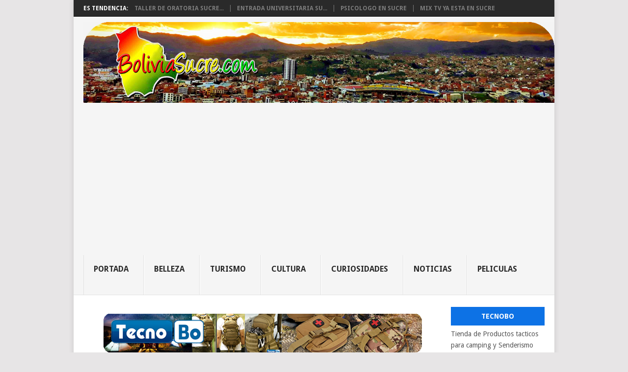

--- FILE ---
content_type: text/html; charset=UTF-8
request_url: https://boliviasucre.com/tag/importar-chat-de-whatsapp-a-telegram/
body_size: 9718
content:
<!DOCTYPE html>
<html lang="es">
<head>
<meta charset="UTF-8">
<meta name="viewport" content="width=device-width, initial-scale=1">
<link rel="profile" href="http://gmpg.org/xfn/11">
<link rel="pingback" href="https://boliviasucre.com/xmlrpc.php">
<meta name='robots' content='index, follow, max-image-preview:large, max-snippet:-1, max-video-preview:-1' />

	<!-- This site is optimized with the Yoast SEO plugin v26.7 - https://yoast.com/wordpress/plugins/seo/ -->
	<title>importar chat de whatsApp a telegram archivos - Bolivia Sucre</title>
	<link rel="canonical" href="https://boliviasucre.com/tag/importar-chat-de-whatsapp-a-telegram/" />
	<meta property="og:locale" content="es_ES" />
	<meta property="og:type" content="article" />
	<meta property="og:title" content="importar chat de whatsApp a telegram archivos - Bolivia Sucre" />
	<meta property="og:url" content="https://boliviasucre.com/tag/importar-chat-de-whatsapp-a-telegram/" />
	<meta property="og:site_name" content="Bolivia Sucre" />
	<meta name="twitter:card" content="summary_large_image" />
	<script type="application/ld+json" class="yoast-schema-graph">{"@context":"https://schema.org","@graph":[{"@type":"CollectionPage","@id":"https://boliviasucre.com/tag/importar-chat-de-whatsapp-a-telegram/","url":"https://boliviasucre.com/tag/importar-chat-de-whatsapp-a-telegram/","name":"importar chat de whatsApp a telegram archivos - Bolivia Sucre","isPartOf":{"@id":"https://boliviasucre.com/#website"},"primaryImageOfPage":{"@id":"https://boliviasucre.com/tag/importar-chat-de-whatsapp-a-telegram/#primaryimage"},"image":{"@id":"https://boliviasucre.com/tag/importar-chat-de-whatsapp-a-telegram/#primaryimage"},"thumbnailUrl":"https://boliviasucre.com/wp-content/uploads/2021/02/transportar-chat-de-whatsapp-a-telegram.jpg","breadcrumb":{"@id":"https://boliviasucre.com/tag/importar-chat-de-whatsapp-a-telegram/#breadcrumb"},"inLanguage":"es"},{"@type":"ImageObject","inLanguage":"es","@id":"https://boliviasucre.com/tag/importar-chat-de-whatsapp-a-telegram/#primaryimage","url":"https://boliviasucre.com/wp-content/uploads/2021/02/transportar-chat-de-whatsapp-a-telegram.jpg","contentUrl":"https://boliviasucre.com/wp-content/uploads/2021/02/transportar-chat-de-whatsapp-a-telegram.jpg","width":1200,"height":800},{"@type":"BreadcrumbList","@id":"https://boliviasucre.com/tag/importar-chat-de-whatsapp-a-telegram/#breadcrumb","itemListElement":[{"@type":"ListItem","position":1,"name":"Portada","item":"https://boliviasucre.com/"},{"@type":"ListItem","position":2,"name":"importar chat de whatsApp a telegram"}]},{"@type":"WebSite","@id":"https://boliviasucre.com/#website","url":"https://boliviasucre.com/","name":"Bolivia Sucre","description":"Capital de Bolivia","publisher":{"@id":"https://boliviasucre.com/#organization"},"potentialAction":[{"@type":"SearchAction","target":{"@type":"EntryPoint","urlTemplate":"https://boliviasucre.com/?s={search_term_string}"},"query-input":{"@type":"PropertyValueSpecification","valueRequired":true,"valueName":"search_term_string"}}],"inLanguage":"es"},{"@type":"Organization","@id":"https://boliviasucre.com/#organization","name":"Sucre Chuquisaca","url":"https://boliviasucre.com/","logo":{"@type":"ImageObject","inLanguage":"es","@id":"https://boliviasucre.com/#/schema/logo/image/","url":"https://boliviasucre.com/wp-content/uploads/2022/01/LOGOBOLIVIA-para-youtube.png","contentUrl":"https://boliviasucre.com/wp-content/uploads/2022/01/LOGOBOLIVIA-para-youtube.png","width":236,"height":118,"caption":"Sucre Chuquisaca"},"image":{"@id":"https://boliviasucre.com/#/schema/logo/image/"},"sameAs":["https://www.facebook.com/Boliviasucreoficial","https://www.instagram.com/boliviasucre/?hl=es-la"]}]}</script>
	<!-- / Yoast SEO plugin. -->


<link rel='dns-prefetch' href='//cdn.reactandshare.com' />
<link rel='dns-prefetch' href='//ws.sharethis.com' />
<link rel='dns-prefetch' href='//www.googletagmanager.com' />
<link rel='dns-prefetch' href='//fonts.googleapis.com' />
<link rel='dns-prefetch' href='//pagead2.googlesyndication.com' />
<link rel="alternate" type="application/rss+xml" title="Bolivia Sucre &raquo; Feed" href="https://boliviasucre.com/feed/" />
<link rel="alternate" type="application/rss+xml" title="Bolivia Sucre &raquo; Feed de los comentarios" href="https://boliviasucre.com/comments/feed/" />
<link rel="alternate" type="application/rss+xml" title="Bolivia Sucre &raquo; Etiqueta importar chat de whatsApp a telegram del feed" href="https://boliviasucre.com/tag/importar-chat-de-whatsapp-a-telegram/feed/" />
<style id='wp-img-auto-sizes-contain-inline-css' type='text/css'>
img:is([sizes=auto i],[sizes^="auto," i]){contain-intrinsic-size:3000px 1500px}
/*# sourceURL=wp-img-auto-sizes-contain-inline-css */
</style>
<style id='wp-emoji-styles-inline-css' type='text/css'>

	img.wp-smiley, img.emoji {
		display: inline !important;
		border: none !important;
		box-shadow: none !important;
		height: 1em !important;
		width: 1em !important;
		margin: 0 0.07em !important;
		vertical-align: -0.1em !important;
		background: none !important;
		padding: 0 !important;
	}
/*# sourceURL=wp-emoji-styles-inline-css */
</style>
<link rel='stylesheet' id='wp-block-library-css' href='https://boliviasucre.com/wp-includes/css/dist/block-library/style.min.css?ver=6.9' type='text/css' media='all' />
<style id='wp-block-heading-inline-css' type='text/css'>
h1:where(.wp-block-heading).has-background,h2:where(.wp-block-heading).has-background,h3:where(.wp-block-heading).has-background,h4:where(.wp-block-heading).has-background,h5:where(.wp-block-heading).has-background,h6:where(.wp-block-heading).has-background{padding:1.25em 2.375em}h1.has-text-align-left[style*=writing-mode]:where([style*=vertical-lr]),h1.has-text-align-right[style*=writing-mode]:where([style*=vertical-rl]),h2.has-text-align-left[style*=writing-mode]:where([style*=vertical-lr]),h2.has-text-align-right[style*=writing-mode]:where([style*=vertical-rl]),h3.has-text-align-left[style*=writing-mode]:where([style*=vertical-lr]),h3.has-text-align-right[style*=writing-mode]:where([style*=vertical-rl]),h4.has-text-align-left[style*=writing-mode]:where([style*=vertical-lr]),h4.has-text-align-right[style*=writing-mode]:where([style*=vertical-rl]),h5.has-text-align-left[style*=writing-mode]:where([style*=vertical-lr]),h5.has-text-align-right[style*=writing-mode]:where([style*=vertical-rl]),h6.has-text-align-left[style*=writing-mode]:where([style*=vertical-lr]),h6.has-text-align-right[style*=writing-mode]:where([style*=vertical-rl]){rotate:180deg}
/*# sourceURL=https://boliviasucre.com/wp-includes/blocks/heading/style.min.css */
</style>
<style id='wp-block-paragraph-inline-css' type='text/css'>
.is-small-text{font-size:.875em}.is-regular-text{font-size:1em}.is-large-text{font-size:2.25em}.is-larger-text{font-size:3em}.has-drop-cap:not(:focus):first-letter{float:left;font-size:8.4em;font-style:normal;font-weight:100;line-height:.68;margin:.05em .1em 0 0;text-transform:uppercase}body.rtl .has-drop-cap:not(:focus):first-letter{float:none;margin-left:.1em}p.has-drop-cap.has-background{overflow:hidden}:root :where(p.has-background){padding:1.25em 2.375em}:where(p.has-text-color:not(.has-link-color)) a{color:inherit}p.has-text-align-left[style*="writing-mode:vertical-lr"],p.has-text-align-right[style*="writing-mode:vertical-rl"]{rotate:180deg}
/*# sourceURL=https://boliviasucre.com/wp-includes/blocks/paragraph/style.min.css */
</style>
<style id='global-styles-inline-css' type='text/css'>
:root{--wp--preset--aspect-ratio--square: 1;--wp--preset--aspect-ratio--4-3: 4/3;--wp--preset--aspect-ratio--3-4: 3/4;--wp--preset--aspect-ratio--3-2: 3/2;--wp--preset--aspect-ratio--2-3: 2/3;--wp--preset--aspect-ratio--16-9: 16/9;--wp--preset--aspect-ratio--9-16: 9/16;--wp--preset--color--black: #000000;--wp--preset--color--cyan-bluish-gray: #abb8c3;--wp--preset--color--white: #ffffff;--wp--preset--color--pale-pink: #f78da7;--wp--preset--color--vivid-red: #cf2e2e;--wp--preset--color--luminous-vivid-orange: #ff6900;--wp--preset--color--luminous-vivid-amber: #fcb900;--wp--preset--color--light-green-cyan: #7bdcb5;--wp--preset--color--vivid-green-cyan: #00d084;--wp--preset--color--pale-cyan-blue: #8ed1fc;--wp--preset--color--vivid-cyan-blue: #0693e3;--wp--preset--color--vivid-purple: #9b51e0;--wp--preset--gradient--vivid-cyan-blue-to-vivid-purple: linear-gradient(135deg,rgb(6,147,227) 0%,rgb(155,81,224) 100%);--wp--preset--gradient--light-green-cyan-to-vivid-green-cyan: linear-gradient(135deg,rgb(122,220,180) 0%,rgb(0,208,130) 100%);--wp--preset--gradient--luminous-vivid-amber-to-luminous-vivid-orange: linear-gradient(135deg,rgb(252,185,0) 0%,rgb(255,105,0) 100%);--wp--preset--gradient--luminous-vivid-orange-to-vivid-red: linear-gradient(135deg,rgb(255,105,0) 0%,rgb(207,46,46) 100%);--wp--preset--gradient--very-light-gray-to-cyan-bluish-gray: linear-gradient(135deg,rgb(238,238,238) 0%,rgb(169,184,195) 100%);--wp--preset--gradient--cool-to-warm-spectrum: linear-gradient(135deg,rgb(74,234,220) 0%,rgb(151,120,209) 20%,rgb(207,42,186) 40%,rgb(238,44,130) 60%,rgb(251,105,98) 80%,rgb(254,248,76) 100%);--wp--preset--gradient--blush-light-purple: linear-gradient(135deg,rgb(255,206,236) 0%,rgb(152,150,240) 100%);--wp--preset--gradient--blush-bordeaux: linear-gradient(135deg,rgb(254,205,165) 0%,rgb(254,45,45) 50%,rgb(107,0,62) 100%);--wp--preset--gradient--luminous-dusk: linear-gradient(135deg,rgb(255,203,112) 0%,rgb(199,81,192) 50%,rgb(65,88,208) 100%);--wp--preset--gradient--pale-ocean: linear-gradient(135deg,rgb(255,245,203) 0%,rgb(182,227,212) 50%,rgb(51,167,181) 100%);--wp--preset--gradient--electric-grass: linear-gradient(135deg,rgb(202,248,128) 0%,rgb(113,206,126) 100%);--wp--preset--gradient--midnight: linear-gradient(135deg,rgb(2,3,129) 0%,rgb(40,116,252) 100%);--wp--preset--font-size--small: 13px;--wp--preset--font-size--medium: 20px;--wp--preset--font-size--large: 36px;--wp--preset--font-size--x-large: 42px;--wp--preset--spacing--20: 0.44rem;--wp--preset--spacing--30: 0.67rem;--wp--preset--spacing--40: 1rem;--wp--preset--spacing--50: 1.5rem;--wp--preset--spacing--60: 2.25rem;--wp--preset--spacing--70: 3.38rem;--wp--preset--spacing--80: 5.06rem;--wp--preset--shadow--natural: 6px 6px 9px rgba(0, 0, 0, 0.2);--wp--preset--shadow--deep: 12px 12px 50px rgba(0, 0, 0, 0.4);--wp--preset--shadow--sharp: 6px 6px 0px rgba(0, 0, 0, 0.2);--wp--preset--shadow--outlined: 6px 6px 0px -3px rgb(255, 255, 255), 6px 6px rgb(0, 0, 0);--wp--preset--shadow--crisp: 6px 6px 0px rgb(0, 0, 0);}:where(.is-layout-flex){gap: 0.5em;}:where(.is-layout-grid){gap: 0.5em;}body .is-layout-flex{display: flex;}.is-layout-flex{flex-wrap: wrap;align-items: center;}.is-layout-flex > :is(*, div){margin: 0;}body .is-layout-grid{display: grid;}.is-layout-grid > :is(*, div){margin: 0;}:where(.wp-block-columns.is-layout-flex){gap: 2em;}:where(.wp-block-columns.is-layout-grid){gap: 2em;}:where(.wp-block-post-template.is-layout-flex){gap: 1.25em;}:where(.wp-block-post-template.is-layout-grid){gap: 1.25em;}.has-black-color{color: var(--wp--preset--color--black) !important;}.has-cyan-bluish-gray-color{color: var(--wp--preset--color--cyan-bluish-gray) !important;}.has-white-color{color: var(--wp--preset--color--white) !important;}.has-pale-pink-color{color: var(--wp--preset--color--pale-pink) !important;}.has-vivid-red-color{color: var(--wp--preset--color--vivid-red) !important;}.has-luminous-vivid-orange-color{color: var(--wp--preset--color--luminous-vivid-orange) !important;}.has-luminous-vivid-amber-color{color: var(--wp--preset--color--luminous-vivid-amber) !important;}.has-light-green-cyan-color{color: var(--wp--preset--color--light-green-cyan) !important;}.has-vivid-green-cyan-color{color: var(--wp--preset--color--vivid-green-cyan) !important;}.has-pale-cyan-blue-color{color: var(--wp--preset--color--pale-cyan-blue) !important;}.has-vivid-cyan-blue-color{color: var(--wp--preset--color--vivid-cyan-blue) !important;}.has-vivid-purple-color{color: var(--wp--preset--color--vivid-purple) !important;}.has-black-background-color{background-color: var(--wp--preset--color--black) !important;}.has-cyan-bluish-gray-background-color{background-color: var(--wp--preset--color--cyan-bluish-gray) !important;}.has-white-background-color{background-color: var(--wp--preset--color--white) !important;}.has-pale-pink-background-color{background-color: var(--wp--preset--color--pale-pink) !important;}.has-vivid-red-background-color{background-color: var(--wp--preset--color--vivid-red) !important;}.has-luminous-vivid-orange-background-color{background-color: var(--wp--preset--color--luminous-vivid-orange) !important;}.has-luminous-vivid-amber-background-color{background-color: var(--wp--preset--color--luminous-vivid-amber) !important;}.has-light-green-cyan-background-color{background-color: var(--wp--preset--color--light-green-cyan) !important;}.has-vivid-green-cyan-background-color{background-color: var(--wp--preset--color--vivid-green-cyan) !important;}.has-pale-cyan-blue-background-color{background-color: var(--wp--preset--color--pale-cyan-blue) !important;}.has-vivid-cyan-blue-background-color{background-color: var(--wp--preset--color--vivid-cyan-blue) !important;}.has-vivid-purple-background-color{background-color: var(--wp--preset--color--vivid-purple) !important;}.has-black-border-color{border-color: var(--wp--preset--color--black) !important;}.has-cyan-bluish-gray-border-color{border-color: var(--wp--preset--color--cyan-bluish-gray) !important;}.has-white-border-color{border-color: var(--wp--preset--color--white) !important;}.has-pale-pink-border-color{border-color: var(--wp--preset--color--pale-pink) !important;}.has-vivid-red-border-color{border-color: var(--wp--preset--color--vivid-red) !important;}.has-luminous-vivid-orange-border-color{border-color: var(--wp--preset--color--luminous-vivid-orange) !important;}.has-luminous-vivid-amber-border-color{border-color: var(--wp--preset--color--luminous-vivid-amber) !important;}.has-light-green-cyan-border-color{border-color: var(--wp--preset--color--light-green-cyan) !important;}.has-vivid-green-cyan-border-color{border-color: var(--wp--preset--color--vivid-green-cyan) !important;}.has-pale-cyan-blue-border-color{border-color: var(--wp--preset--color--pale-cyan-blue) !important;}.has-vivid-cyan-blue-border-color{border-color: var(--wp--preset--color--vivid-cyan-blue) !important;}.has-vivid-purple-border-color{border-color: var(--wp--preset--color--vivid-purple) !important;}.has-vivid-cyan-blue-to-vivid-purple-gradient-background{background: var(--wp--preset--gradient--vivid-cyan-blue-to-vivid-purple) !important;}.has-light-green-cyan-to-vivid-green-cyan-gradient-background{background: var(--wp--preset--gradient--light-green-cyan-to-vivid-green-cyan) !important;}.has-luminous-vivid-amber-to-luminous-vivid-orange-gradient-background{background: var(--wp--preset--gradient--luminous-vivid-amber-to-luminous-vivid-orange) !important;}.has-luminous-vivid-orange-to-vivid-red-gradient-background{background: var(--wp--preset--gradient--luminous-vivid-orange-to-vivid-red) !important;}.has-very-light-gray-to-cyan-bluish-gray-gradient-background{background: var(--wp--preset--gradient--very-light-gray-to-cyan-bluish-gray) !important;}.has-cool-to-warm-spectrum-gradient-background{background: var(--wp--preset--gradient--cool-to-warm-spectrum) !important;}.has-blush-light-purple-gradient-background{background: var(--wp--preset--gradient--blush-light-purple) !important;}.has-blush-bordeaux-gradient-background{background: var(--wp--preset--gradient--blush-bordeaux) !important;}.has-luminous-dusk-gradient-background{background: var(--wp--preset--gradient--luminous-dusk) !important;}.has-pale-ocean-gradient-background{background: var(--wp--preset--gradient--pale-ocean) !important;}.has-electric-grass-gradient-background{background: var(--wp--preset--gradient--electric-grass) !important;}.has-midnight-gradient-background{background: var(--wp--preset--gradient--midnight) !important;}.has-small-font-size{font-size: var(--wp--preset--font-size--small) !important;}.has-medium-font-size{font-size: var(--wp--preset--font-size--medium) !important;}.has-large-font-size{font-size: var(--wp--preset--font-size--large) !important;}.has-x-large-font-size{font-size: var(--wp--preset--font-size--x-large) !important;}
/*# sourceURL=global-styles-inline-css */
</style>

<style id='classic-theme-styles-inline-css' type='text/css'>
/*! This file is auto-generated */
.wp-block-button__link{color:#fff;background-color:#32373c;border-radius:9999px;box-shadow:none;text-decoration:none;padding:calc(.667em + 2px) calc(1.333em + 2px);font-size:1.125em}.wp-block-file__button{background:#32373c;color:#fff;text-decoration:none}
/*# sourceURL=/wp-includes/css/classic-themes.min.css */
</style>
<link rel='stylesheet' id='point-style-css' href='https://boliviasucre.com/wp-content/themes/point/style.css?ver=6.9' type='text/css' media='all' />
<style id='point-style-inline-css' type='text/css'>

		a:hover, .menu .current-menu-item > a, .menu .current-menu-item, .current-menu-ancestor > a.sf-with-ul, .current-menu-ancestor, footer .textwidget a, .single_post a:not(.wp-block-button__link), #commentform a, .copyrights a:hover, a, footer .widget li a:hover, .menu > li:hover > a, .single_post .post-info a, .post-info a, .readMore a, .reply a, .fn a, .carousel a:hover, .single_post .related-posts a:hover, .sidebar.c-4-12 .textwidget a, footer .textwidget a, .sidebar.c-4-12 a:hover, .title a:hover, .trending-articles li a:hover { color: #dd3333; }
		.review-result, .review-total-only { color: #dd3333!important; }
		.nav-previous a, .nav-next a, .sub-menu, #commentform input#submit, .tagcloud a, #tabber ul.tabs li a.selected, .featured-cat, .mts-subscribe input[type='submit'], .pagination a, .widget .wpt_widget_content #tags-tab-content ul li a, .latestPost-review-wrapper, .pagination .dots, .primary-navigation #wpmm-megamenu .wpmm-posts .wpmm-pagination a, #wpmm-megamenu .review-total-only, body .latestPost-review-wrapper, .review-type-circle.wp-review-show-total { background: #dd3333; color: #fff; } .header-button { background: #0d72e5; } #logo a { color: #dd3333; }
		
		
/*# sourceURL=point-style-inline-css */
</style>
<link rel='stylesheet' id='theme-slug-fonts-css' href='//fonts.googleapis.com/css?family=Droid+Sans%3A400%2C700&#038;subset=latin-ext' type='text/css' media='all' />
<script type="text/javascript" src="https://boliviasucre.com/wp-includes/js/jquery/jquery.min.js?ver=3.7.1" id="jquery-core-js"></script>
<script type="text/javascript" src="https://boliviasucre.com/wp-includes/js/jquery/jquery-migrate.min.js?ver=3.4.1" id="jquery-migrate-js"></script>
<script type="text/javascript" id="rns-new-script-js-before">
/* <![CDATA[ */
jQuery(document).ready(function() {window.rnsData = {apiKey: 'a1649s1o3tjqw5mn', multiple: true}; initRns();});
//# sourceURL=rns-new-script-js-before
/* ]]> */
</script>
<script type="text/javascript" src="https://cdn.reactandshare.com/plugin/rns.js" id="rns-new-script-js"></script>
<script id='st_insights_js' type="text/javascript" src="https://ws.sharethis.com/button/st_insights.js?publisher=4d48b7c5-0ae3-43d4-bfbe-3ff8c17a8ae6&amp;product=simpleshare&amp;ver=8.5.2" id="ssba-sharethis-js"></script>
<script type="text/javascript" src="https://boliviasucre.com/wp-content/themes/point/js/customscripts.js?ver=6.9" id="point-customscripts-js"></script>

<!-- Fragmento de código de la etiqueta de Google (gtag.js) añadida por Site Kit -->

<!-- Fragmento de código de Google Analytics añadido por Site Kit -->
<script type="text/javascript" src="https://www.googletagmanager.com/gtag/js?id=G-DR9VLJJEP5" id="google_gtagjs-js" async></script>
<script type="text/javascript" id="google_gtagjs-js-after">
/* <![CDATA[ */
window.dataLayer = window.dataLayer || [];function gtag(){dataLayer.push(arguments);}
gtag("set","linker",{"domains":["boliviasucre.com"]});
gtag("js", new Date());
gtag("set", "developer_id.dZTNiMT", true);
gtag("config", "G-DR9VLJJEP5");
//# sourceURL=google_gtagjs-js-after
/* ]]> */
</script>

<!-- Finalizar fragmento de código de la etiqueta de Google (gtags.js) añadida por Site Kit -->
<link rel="https://api.w.org/" href="https://boliviasucre.com/wp-json/" /><link rel="alternate" title="JSON" type="application/json" href="https://boliviasucre.com/wp-json/wp/v2/tags/170" /><link rel="EditURI" type="application/rsd+xml" title="RSD" href="https://boliviasucre.com/xmlrpc.php?rsd" />
<meta name="generator" content="WordPress 6.9" />
<meta property="fb:app_id" content=""/><meta name="generator" content="Site Kit by Google 1.157.0" />		<!-- HappyForms global container -->
		<script type="text/javascript">HappyForms = {};</script>
		<!-- End of HappyForms global container -->
		
<!-- Metaetiquetas de Google AdSense añadidas por Site Kit -->
<meta name="google-adsense-platform-account" content="ca-host-pub-2644536267352236">
<meta name="google-adsense-platform-domain" content="sitekit.withgoogle.com">
<!-- Acabar con las metaetiquetas de Google AdSense añadidas por Site Kit -->
<meta name="generator" content="Elementor 3.30.3; features: additional_custom_breakpoints; settings: css_print_method-external, google_font-enabled, font_display-auto">
			<style>
				.e-con.e-parent:nth-of-type(n+4):not(.e-lazyloaded):not(.e-no-lazyload),
				.e-con.e-parent:nth-of-type(n+4):not(.e-lazyloaded):not(.e-no-lazyload) * {
					background-image: none !important;
				}
				@media screen and (max-height: 1024px) {
					.e-con.e-parent:nth-of-type(n+3):not(.e-lazyloaded):not(.e-no-lazyload),
					.e-con.e-parent:nth-of-type(n+3):not(.e-lazyloaded):not(.e-no-lazyload) * {
						background-image: none !important;
					}
				}
				@media screen and (max-height: 640px) {
					.e-con.e-parent:nth-of-type(n+2):not(.e-lazyloaded):not(.e-no-lazyload),
					.e-con.e-parent:nth-of-type(n+2):not(.e-lazyloaded):not(.e-no-lazyload) * {
						background-image: none !important;
					}
				}
			</style>
					<style type="text/css">
							.site-title a,
				.site-description {
					color: #dd3333;
				}
						</style>
		
<!-- Fragmento de código de Google Adsense añadido por Site Kit -->
<script type="text/javascript" async="async" src="https://pagead2.googlesyndication.com/pagead/js/adsbygoogle.js?client=ca-pub-8947223361963368&amp;host=ca-host-pub-2644536267352236" crossorigin="anonymous"></script>

<!-- Final del fragmento de código de Google Adsense añadido por Site Kit -->
<link rel="icon" href="https://boliviasucre.com/wp-content/uploads/2020/06/cropped-logoboliviasucre-32x32.png" sizes="32x32" />
<link rel="icon" href="https://boliviasucre.com/wp-content/uploads/2020/06/cropped-logoboliviasucre-192x192.png" sizes="192x192" />
<link rel="apple-touch-icon" href="https://boliviasucre.com/wp-content/uploads/2020/06/cropped-logoboliviasucre-180x180.png" />
<meta name="msapplication-TileImage" content="https://boliviasucre.com/wp-content/uploads/2020/06/cropped-logoboliviasucre-270x270.png" />
<link rel='stylesheet' id='dashicons-css' href='https://boliviasucre.com/wp-includes/css/dashicons.min.css?ver=6.9' type='text/css' media='all' />
<link rel='stylesheet' id='thickbox-css' href='https://boliviasucre.com/wp-includes/js/thickbox/thickbox.css?ver=6.9' type='text/css' media='all' />
<link rel='stylesheet' id='simple-share-buttons-adder-ssba-css' href='https://boliviasucre.com/wp-content/plugins/simple-share-buttons-adder/css/ssba.css?ver=1748042230' type='text/css' media='all' />
<style id='simple-share-buttons-adder-ssba-inline-css' type='text/css'>
	.ssba {
									
									
									
									
								}
								.ssba img
								{
									width: 40px !important;
									padding: 8px;
									border:  0;
									box-shadow: none !important;
									display: inline !important;
									vertical-align: middle;
									box-sizing: unset;
								}

								.ssba-classic-2 .ssbp-text {
									display: none!important;
								}

								.ssba .fb-save
								{
								padding: 8px;
								line-height: 35px; }
								.ssba, .ssba a
								{
									text-decoration:none;
									background: none;
									
									font-size: 17px;
									
									font-weight: bold;
								}
								

			   #ssba-bar-2 .ssbp-bar-list {
					max-width: 48px !important;;
			   }
			   #ssba-bar-2 .ssbp-bar-list li a {height: 48px !important; width: 48px !important; 
				}
				#ssba-bar-2 .ssbp-bar-list li a:hover {
				}

				#ssba-bar-2 .ssbp-bar-list li a svg,
				 #ssba-bar-2 .ssbp-bar-list li a svg path, .ssbp-bar-list li a.ssbp-surfingbird span:not(.color-icon) svg polygon {line-height: 48px !important;; font-size: 18px;}
				#ssba-bar-2 .ssbp-bar-list li a:hover svg,
				 #ssba-bar-2 .ssbp-bar-list li a:hover svg path, .ssbp-bar-list li a.ssbp-surfingbird span:not(.color-icon) svg polygon {}
				#ssba-bar-2 .ssbp-bar-list li {
				margin: 0px 0!important;
				}@media only screen and ( max-width: 750px ) {
				#ssba-bar-2 {
				display: block;
				}
			}
/*# sourceURL=simple-share-buttons-adder-ssba-inline-css */
</style>
</head>

<body id="blog" class="archive tag tag-importar-chat-de-whatsapp-a-telegram tag-170 wp-embed-responsive wp-theme-point boxed nosidebar eio-default elementor-default elementor-kit-1301">
<!-- Global site tag (gtag.js) - Google Analytics -->
<script async src="https://www.googletagmanager.com/gtag/js?id=UA-159380151-1"></script>
<script>
  window.dataLayer = window.dataLayer || [];
  function gtag(){dataLayer.push(arguments);}
  gtag('js', new Date());

  gtag('config', 'UA-159380151-1');
</script>

<div class="main-container clear">

				<div class="trending-articles">
				<ul>
					<li class="firstlink">Es tendencia:</li>
													<li class="trendingPost">
									<a href="https://boliviasucre.com/2026/01/taller-de-oratoria-sucre-pierde-el-miedo-y-gana-la-seguridad/" title="Taller de Oratoria Sucre ¡Pierde el miedo y gana la seguridad!" rel="bookmark">Taller de Oratoria Sucre...</a>
								</li>
																<li class="trendingPost">
									<a href="https://boliviasucre.com/2025/06/entrada-universitaria-sucre-2025/" title="Entrada Universitaria Sucre 2025" rel="bookmark">Entrada Universitaria Su...</a>
								</li>
																<li class="trendingPost">
									<a href="https://boliviasucre.com/2024/04/psicologo-en-sucre/" title="Psicologo en Sucre" rel="bookmark">Psicologo en Sucre</a>
								</li>
																<li class="trendingPost">
									<a href="https://boliviasucre.com/2023/07/mix-tv-ya-esta-en-sucre/" title="Mix TV ya esta en Sucre" rel="bookmark">Mix TV ya esta en Sucre</a>
								</li>
												</ul>
			</div>
					<header id="masthead" class="site-header" role="banner">
			<div class="site-branding">
															<h2 id="logo" class="image-logo" itemprop="headline">
							<a href="https://boliviasucre.com"><img src="https://boliviasucre.com/wp-content/uploads/2020/06/boliviasucre2020.jpg" alt="Bolivia Sucre"></a>
						</h2><!-- END #logo -->
									
				<a href="#" id="pull" class="toggle-mobile-menu">Menú</a>
				<div class="primary-navigation">
					<nav id="navigation" class="mobile-menu-wrapper" role="navigation">
						<ul id="menu-sucre" class="menu clearfix"><li id="menu-item-46" class="menu-item menu-item-type-custom menu-item-object-custom menu-item-home"><a href="https://boliviasucre.com">PORTADA<br /><span class="sub"></span></a></li>
<li id="menu-item-158" class="menu-item menu-item-type-taxonomy menu-item-object-category"><a href="https://boliviasucre.com/category/belleza/">Belleza<br /><span class="sub"></span></a></li>
<li id="menu-item-159" class="menu-item menu-item-type-taxonomy menu-item-object-category"><a href="https://boliviasucre.com/category/turismo/">Turismo<br /><span class="sub"></span></a></li>
<li id="menu-item-163" class="menu-item menu-item-type-taxonomy menu-item-object-category"><a href="https://boliviasucre.com/category/cultura/">Cultura<br /><span class="sub"></span></a></li>
<li id="menu-item-157" class="menu-item menu-item-type-taxonomy menu-item-object-category"><a href="https://boliviasucre.com/category/curiosidades/">curiosidades<br /><span class="sub"></span></a></li>
<li id="menu-item-160" class="menu-item menu-item-type-taxonomy menu-item-object-category"><a href="https://boliviasucre.com/category/noticias/">noticias<br /><span class="sub"></span></a></li>
<li id="menu-item-678" class="menu-item menu-item-type-post_type menu-item-object-page"><a href="https://boliviasucre.com/peliculas/">PELICULAS<br /><span class="sub"></span></a></li>
</ul>					</nav><!-- #navigation -->
				</div><!-- .primary-navigation -->
			</div><!-- .site-branding -->
		</header><!-- #masthead -->

					<div class="header-bottom-second">
				<div id="header-widget-container">
					<div class="widget-header">
						<figure class="wp-block-image size-large"><a href="https://tecnobo.com/" target="_blank" rel="Tienda de accesorios para militar"><img src="https://boliviasucre.com/wp-content/uploads/2021/03/tecnobo-banner.png" alt="" class="wp-image-1776"/></a></figure>					</div>
					<div class="widget-header-bottom-right">
						<div class="textwidget">
							<div class="topad">
								<a href="https://tecnobo.com/" class="header-button">TecnoBo</a>Tienda de Productos tacticos para camping y Senderismo							</div>
						</div>
					</div><!-- .widget-header-bottom-right -->
				</div><!-- #header-widget-container -->
			</div><!-- .header-bottom-second -->
			
<div id="page" class="home-page">
	<div class="content">
		<div class="article">
			<h1 class="postsby">
				<span>Etiqueta: <span>importar chat de whatsApp a telegram</span></span>
			</h1>
			
<article class="post excerpt">
				<a href="https://boliviasucre.com/2021/02/ahora-puedes-importar-los-chats-de-whatsapp-a-telegram/" title="Ahora puedes importar los chats de WhatsApp a Telegram" id="featured-thumbnail">
				<div class="featured-thumbnail"><img width="220" height="162" src="https://boliviasucre.com/wp-content/uploads/2021/02/transportar-chat-de-whatsapp-a-telegram-220x162.jpg" class="attachment-featured size-featured wp-post-image" alt="" title="" decoding="async" /></div>				<div class="featured-cat">
					curiosidades				</div>
							</a>
				<header>
		<h2 class="title">
			<a href="https://boliviasucre.com/2021/02/ahora-puedes-importar-los-chats-de-whatsapp-a-telegram/" title="Ahora puedes importar los chats de WhatsApp a Telegram" rel="bookmark">Ahora puedes importar los chats de WhatsApp a Telegram</a>
		</h2>
		<div class="post-info"><span class="theauthor"><a href="https://boliviasucre.com/author/boliviasucre2020/" title="Entradas de boliviasucre" rel="author">boliviasucre</a></span> | <span class="thetime">1 febrero, 2021</span></div>
	</header><!--.header-->
			<div class="post-content image-caption-format-1">
			La última actualización de Telegram viene con una novedad brutal Poder importar los chats de WhatsApp, LINE y Kakaotalk a Telegram. De este modo, pasarte de estas apps		</div>
		<span class="readMore"><a href="https://boliviasucre.com/2021/02/ahora-puedes-importar-los-chats-de-whatsapp-a-telegram/" title="Ahora puedes importar los chats de WhatsApp a Telegram" rel="nofollow">Leer más</a></span>
	</article>
		<nav class="navigation posts-navigation" role="navigation">
			<!--Start Pagination-->
					</nav><!--End Pagination-->
		
		</div>
			</div><!-- .content -->
</div><!-- #page -->


	<footer>
					<div class="carousel">
				<h3 class="frontTitle">
					<div class="latest">
											</div>
				</h3>
									<div class="excerpt">
						<a href="https://boliviasucre.com/2026/01/taller-de-oratoria-sucre-pierde-el-miedo-y-gana-la-seguridad/" title="Taller de Oratoria Sucre ¡Pierde el miedo y gana la seguridad!" id="footer-thumbnail">
							<div>
								<div class="hover"><i class="point-icon icon-zoom-in"></i></div>
																	<img width="140" height="130" src="https://boliviasucre.com/wp-content/uploads/2026/01/WhatsApp-Image-2026-01-08-at-9.34.56-PM-140x130.jpeg" class="attachment-carousel size-carousel wp-post-image" alt="" title="" decoding="async" srcset="https://boliviasucre.com/wp-content/uploads/2026/01/WhatsApp-Image-2026-01-08-at-9.34.56-PM-140x130.jpeg 140w, https://boliviasucre.com/wp-content/uploads/2026/01/WhatsApp-Image-2026-01-08-at-9.34.56-PM-60x57.jpeg 60w" sizes="(max-width: 140px) 100vw, 140px" />															</div>
							<p class="footer-title">
								<span class="featured-title">Taller de Oratoria Sucre ¡Pierde el miedo y gana la seguridad!</span>
							</p>
						</a>
					</div><!--.post excerpt-->
										<div class="excerpt">
						<a href="https://boliviasucre.com/2025/06/entrada-universitaria-sucre-2025/" title="Entrada Universitaria Sucre 2025" id="footer-thumbnail">
							<div>
								<div class="hover"><i class="point-icon icon-zoom-in"></i></div>
																	<img width="140" height="130" src="https://boliviasucre.com/wp-content/uploads/2025/06/eu-3-web-140x130.jpg" class="attachment-carousel size-carousel wp-post-image" alt="" title="" decoding="async" srcset="https://boliviasucre.com/wp-content/uploads/2025/06/eu-3-web-140x130.jpg 140w, https://boliviasucre.com/wp-content/uploads/2025/06/eu-3-web-60x57.jpg 60w" sizes="(max-width: 140px) 100vw, 140px" />															</div>
							<p class="footer-title">
								<span class="featured-title">Entrada Universitaria Sucre 2025</span>
							</p>
						</a>
					</div><!--.post excerpt-->
										<div class="excerpt">
						<a href="https://boliviasucre.com/2024/04/psicologo-en-sucre/" title="Psicologo en Sucre" id="footer-thumbnail">
							<div>
								<div class="hover"><i class="point-icon icon-zoom-in"></i></div>
																	<img width="140" height="130" src="https://boliviasucre.com/wp-content/uploads/2024/04/PSICOLOGIA-140x130.jpg" class="attachment-carousel size-carousel wp-post-image" alt="" title="" decoding="async" srcset="https://boliviasucre.com/wp-content/uploads/2024/04/PSICOLOGIA-140x130.jpg 140w, https://boliviasucre.com/wp-content/uploads/2024/04/PSICOLOGIA-60x57.jpg 60w" sizes="(max-width: 140px) 100vw, 140px" />															</div>
							<p class="footer-title">
								<span class="featured-title">Psicologo en Sucre</span>
							</p>
						</a>
					</div><!--.post excerpt-->
										<div class="excerpt">
						<a href="https://boliviasucre.com/2023/07/mix-tv-ya-esta-en-sucre/" title="Mix TV ya esta en Sucre" id="footer-thumbnail">
							<div>
								<div class="hover"><i class="point-icon icon-zoom-in"></i></div>
																	<img width="140" height="130" src="https://boliviasucre.com/wp-content/uploads/2023/07/BANNER-2-140x130.jpg" class="attachment-carousel size-carousel wp-post-image" alt="" title="" decoding="async" srcset="https://boliviasucre.com/wp-content/uploads/2023/07/BANNER-2-140x130.jpg 140w, https://boliviasucre.com/wp-content/uploads/2023/07/BANNER-2-60x57.jpg 60w" sizes="(max-width: 140px) 100vw, 140px" />															</div>
							<p class="footer-title">
								<span class="featured-title">Mix TV ya esta en Sucre</span>
							</p>
						</a>
					</div><!--.post excerpt-->
										<div class="excerpt">
						<a href="https://boliviasucre.com/2023/01/shelym-una-novela-de-amor/" title="Shelym : Una novela de Amor" id="footer-thumbnail">
							<div>
								<div class="hover"><i class="point-icon icon-zoom-in"></i></div>
																	<img width="140" height="130" src="https://boliviasucre.com/wp-content/uploads/2023/01/shelym-portadita-boliviasucre-140x130.jpg" class="attachment-carousel size-carousel wp-post-image" alt="" title="" decoding="async" srcset="https://boliviasucre.com/wp-content/uploads/2023/01/shelym-portadita-boliviasucre-140x130.jpg 140w, https://boliviasucre.com/wp-content/uploads/2023/01/shelym-portadita-boliviasucre-60x57.jpg 60w" sizes="(max-width: 140px) 100vw, 140px" />															</div>
							<p class="footer-title">
								<span class="featured-title">Shelym : Una novela de Amor</span>
							</p>
						</a>
					</div><!--.post excerpt-->
										<div class="excerpt">
						<a href="https://boliviasucre.com/2022/10/lic-james-michael-zambrana-aramayo/" title="Lic James Michael Zambrana Aramayo" id="footer-thumbnail">
							<div>
								<div class="hover"><i class="point-icon icon-zoom-in"></i></div>
																	<img width="140" height="130" src="https://boliviasucre.com/wp-content/uploads/2022/10/ayuda-profesional_2dfbdf62_1280x720-140x130.jpg" class="attachment-carousel size-carousel wp-post-image" alt="terapia" title="" decoding="async" srcset="https://boliviasucre.com/wp-content/uploads/2022/10/ayuda-profesional_2dfbdf62_1280x720-140x130.jpg 140w, https://boliviasucre.com/wp-content/uploads/2022/10/ayuda-profesional_2dfbdf62_1280x720-60x57.jpg 60w" sizes="(max-width: 140px) 100vw, 140px" />															</div>
							<p class="footer-title">
								<span class="featured-title">Lic James Michael Zambrana Aramayo</span>
							</p>
						</a>
					</div><!--.post excerpt-->
								</div>
			</footer><!--footer-->
			<!--start copyrights-->
		<div class="copyrights">
			<div class="row" id="copyright-note">
								<div class="copyright-left-text"> &copy; 2026 <a href="https://boliviasucre.com" title="Capital de Bolivia" rel="nofollow">Bolivia Sucre</a>.</div>
				<div class="copyright-text">
									</div>
				<div class="footer-navigation">
					<ul id="menu-servicios" class="menu"><li id="menu-item-646" class="menu-item menu-item-type-post_type menu-item-object-page menu-item-646"><a href="https://boliviasucre.com/publicitar-mi-empresa/">Publicitar Mi Empresa</a></li>
<li id="menu-item-649" class="menu-item menu-item-type-post_type menu-item-object-page menu-item-649"><a href="https://boliviasucre.com/publicar-una-noticia/">Publicar una Noticia</a></li>
<li id="menu-item-642" class="menu-item menu-item-type-post_type menu-item-object-page menu-item-642"><a href="https://boliviasucre.com/contactos/">CONTACTOS</a></li>
</ul>				</div>
				<div class="top"><a href="#top" class="toplink"><i class="point-icon icon-up-dir"></i></a></div>
			</div>
		</div>
		<!--end copyrights-->
		<script type="speculationrules">
{"prefetch":[{"source":"document","where":{"and":[{"href_matches":"/*"},{"not":{"href_matches":["/wp-*.php","/wp-admin/*","/wp-content/uploads/*","/wp-content/*","/wp-content/plugins/*","/wp-content/themes/point/*","/*\\?(.+)"]}},{"not":{"selector_matches":"a[rel~=\"nofollow\"]"}},{"not":{"selector_matches":".no-prefetch, .no-prefetch a"}}]},"eagerness":"conservative"}]}
</script>
		<div id="fb-root"></div>
		<script async defer crossorigin="anonymous" src="https://connect.facebook.net/en_US/sdk.js#xfbml=1&version=v21.0&appId=&autoLogAppEvents=1"></script>			<script>
				const lazyloadRunObserver = () => {
					const lazyloadBackgrounds = document.querySelectorAll( `.e-con.e-parent:not(.e-lazyloaded)` );
					const lazyloadBackgroundObserver = new IntersectionObserver( ( entries ) => {
						entries.forEach( ( entry ) => {
							if ( entry.isIntersecting ) {
								let lazyloadBackground = entry.target;
								if( lazyloadBackground ) {
									lazyloadBackground.classList.add( 'e-lazyloaded' );
								}
								lazyloadBackgroundObserver.unobserve( entry.target );
							}
						});
					}, { rootMargin: '200px 0px 200px 0px' } );
					lazyloadBackgrounds.forEach( ( lazyloadBackground ) => {
						lazyloadBackgroundObserver.observe( lazyloadBackground );
					} );
				};
				const events = [
					'DOMContentLoaded',
					'elementor/lazyload/observe',
				];
				events.forEach( ( event ) => {
					document.addEventListener( event, lazyloadRunObserver );
				} );
			</script>
			<script type="text/javascript" src="https://boliviasucre.com/wp-content/plugins/simple-share-buttons-adder/js/ssba.js?ver=1748042230" id="simple-share-buttons-adder-ssba-js"></script>
<script type="text/javascript" id="simple-share-buttons-adder-ssba-js-after">
/* <![CDATA[ */
Main.boot( [] );
//# sourceURL=simple-share-buttons-adder-ssba-js-after
/* ]]> */
</script>
<script type="text/javascript" id="thickbox-js-extra">
/* <![CDATA[ */
var thickboxL10n = {"next":"Siguiente \u003E","prev":"\u003C Anterior","image":"Imagen","of":"de","close":"Cerrar","noiframes":"Esta funci\u00f3n necesita frames integrados. Tienes los iframes desactivados o tu navegador no es compatible.","loadingAnimation":"https://boliviasucre.com/wp-includes/js/thickbox/loadingAnimation.gif"};
//# sourceURL=thickbox-js-extra
/* ]]> */
</script>
<script type="text/javascript" src="https://boliviasucre.com/wp-includes/js/thickbox/thickbox.js?ver=3.1-20121105" id="thickbox-js"></script>
<script id="wp-emoji-settings" type="application/json">
{"baseUrl":"https://s.w.org/images/core/emoji/17.0.2/72x72/","ext":".png","svgUrl":"https://s.w.org/images/core/emoji/17.0.2/svg/","svgExt":".svg","source":{"concatemoji":"https://boliviasucre.com/wp-includes/js/wp-emoji-release.min.js?ver=6.9"}}
</script>
<script type="module">
/* <![CDATA[ */
/*! This file is auto-generated */
const a=JSON.parse(document.getElementById("wp-emoji-settings").textContent),o=(window._wpemojiSettings=a,"wpEmojiSettingsSupports"),s=["flag","emoji"];function i(e){try{var t={supportTests:e,timestamp:(new Date).valueOf()};sessionStorage.setItem(o,JSON.stringify(t))}catch(e){}}function c(e,t,n){e.clearRect(0,0,e.canvas.width,e.canvas.height),e.fillText(t,0,0);t=new Uint32Array(e.getImageData(0,0,e.canvas.width,e.canvas.height).data);e.clearRect(0,0,e.canvas.width,e.canvas.height),e.fillText(n,0,0);const a=new Uint32Array(e.getImageData(0,0,e.canvas.width,e.canvas.height).data);return t.every((e,t)=>e===a[t])}function p(e,t){e.clearRect(0,0,e.canvas.width,e.canvas.height),e.fillText(t,0,0);var n=e.getImageData(16,16,1,1);for(let e=0;e<n.data.length;e++)if(0!==n.data[e])return!1;return!0}function u(e,t,n,a){switch(t){case"flag":return n(e,"\ud83c\udff3\ufe0f\u200d\u26a7\ufe0f","\ud83c\udff3\ufe0f\u200b\u26a7\ufe0f")?!1:!n(e,"\ud83c\udde8\ud83c\uddf6","\ud83c\udde8\u200b\ud83c\uddf6")&&!n(e,"\ud83c\udff4\udb40\udc67\udb40\udc62\udb40\udc65\udb40\udc6e\udb40\udc67\udb40\udc7f","\ud83c\udff4\u200b\udb40\udc67\u200b\udb40\udc62\u200b\udb40\udc65\u200b\udb40\udc6e\u200b\udb40\udc67\u200b\udb40\udc7f");case"emoji":return!a(e,"\ud83e\u1fac8")}return!1}function f(e,t,n,a){let r;const o=(r="undefined"!=typeof WorkerGlobalScope&&self instanceof WorkerGlobalScope?new OffscreenCanvas(300,150):document.createElement("canvas")).getContext("2d",{willReadFrequently:!0}),s=(o.textBaseline="top",o.font="600 32px Arial",{});return e.forEach(e=>{s[e]=t(o,e,n,a)}),s}function r(e){var t=document.createElement("script");t.src=e,t.defer=!0,document.head.appendChild(t)}a.supports={everything:!0,everythingExceptFlag:!0},new Promise(t=>{let n=function(){try{var e=JSON.parse(sessionStorage.getItem(o));if("object"==typeof e&&"number"==typeof e.timestamp&&(new Date).valueOf()<e.timestamp+604800&&"object"==typeof e.supportTests)return e.supportTests}catch(e){}return null}();if(!n){if("undefined"!=typeof Worker&&"undefined"!=typeof OffscreenCanvas&&"undefined"!=typeof URL&&URL.createObjectURL&&"undefined"!=typeof Blob)try{var e="postMessage("+f.toString()+"("+[JSON.stringify(s),u.toString(),c.toString(),p.toString()].join(",")+"));",a=new Blob([e],{type:"text/javascript"});const r=new Worker(URL.createObjectURL(a),{name:"wpTestEmojiSupports"});return void(r.onmessage=e=>{i(n=e.data),r.terminate(),t(n)})}catch(e){}i(n=f(s,u,c,p))}t(n)}).then(e=>{for(const n in e)a.supports[n]=e[n],a.supports.everything=a.supports.everything&&a.supports[n],"flag"!==n&&(a.supports.everythingExceptFlag=a.supports.everythingExceptFlag&&a.supports[n]);var t;a.supports.everythingExceptFlag=a.supports.everythingExceptFlag&&!a.supports.flag,a.supports.everything||((t=a.source||{}).concatemoji?r(t.concatemoji):t.wpemoji&&t.twemoji&&(r(t.twemoji),r(t.wpemoji)))});
//# sourceURL=https://boliviasucre.com/wp-includes/js/wp-emoji-loader.min.js
/* ]]> */
</script>

</div><!-- main-container -->

</body>
</html>


--- FILE ---
content_type: text/html; charset=utf-8
request_url: https://www.google.com/recaptcha/api2/aframe
body_size: 266
content:
<!DOCTYPE HTML><html><head><meta http-equiv="content-type" content="text/html; charset=UTF-8"></head><body><script nonce="uAJJTwxy65VrrpjdiWa3ig">/** Anti-fraud and anti-abuse applications only. See google.com/recaptcha */ try{var clients={'sodar':'https://pagead2.googlesyndication.com/pagead/sodar?'};window.addEventListener("message",function(a){try{if(a.source===window.parent){var b=JSON.parse(a.data);var c=clients[b['id']];if(c){var d=document.createElement('img');d.src=c+b['params']+'&rc='+(localStorage.getItem("rc::a")?sessionStorage.getItem("rc::b"):"");window.document.body.appendChild(d);sessionStorage.setItem("rc::e",parseInt(sessionStorage.getItem("rc::e")||0)+1);localStorage.setItem("rc::h",'1768763054385');}}}catch(b){}});window.parent.postMessage("_grecaptcha_ready", "*");}catch(b){}</script></body></html>

--- FILE ---
content_type: text/javascript; charset=utf-8
request_url: https://data.reactandshare.com/api/plugin/a1649s1o3tjqw5mn/?pd=1768763052416&cus=&callback=_mithril_904915792456467_0
body_size: 23
content:
/**/ typeof _mithril_904915792456467_0 === 'function' && _mithril_904915792456467_0({"error":"account disabled"});